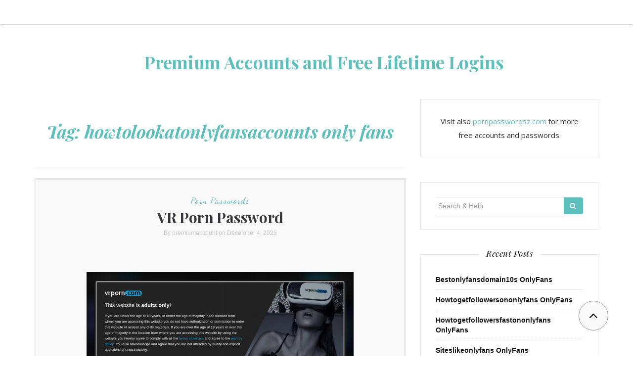

--- FILE ---
content_type: text/css
request_url: https://preaccounts.com/wp-content/themes/orsay/style.css?ver=6.0
body_size: 7233
content:
/*
Theme Name: Orsay
Theme URI: http://www.moozthemes.com/orsay-wordpress-theme
Author: MOOZ Themes
Author URI: http://www.moozthemes.com
Description: Orsay is a light & bright blog theme, designed to showcase your fashion, travel, personal or lifestyle blog content in an effortlessly timeless style. Aiming to reduce distracting clutter, we’ve trimmed away many elements and lovingly crafted an elegant theme ideal for creative bloggers of any field. Featuring both sidebar & full-width layouts, a variety of post layout options, and numerous sidebar & footer widgets, Orsay showcasing your work in an airy and beautiful way. Enjoy writing, enjoy blogging!
Version: 1.0.9
License: GNU General Public License v3.0
License URI: http://www.gnu.org/licenses/gpl.html
Text Domain: orsay
Domain Path: /languages/
Tags: blog, entertainment, one-column, two-columns, left-sidebar, right-sidebar, custom-background, custom-menu, custom-logo, featured-images, full-width-template, theme-options, threaded-comments, footer-widgets
*/

/*------------------------------------------------------------------
[Color codes]
hover color:	#5bbfbb (light blue)
-------------------------------------------------------------------*/

body {
	font-family: 'Josefin Sans', sans-serif;
	background: #fff;
	-webkit-font-smoothing: antialiased;
}
*{-webkit-box-sizing:border-box;-moz-box-sizing:border-box;box-sizing:border-box}:after,:before{-webkit-box-sizing:border-box;-moz-box-sizing:border-box;box-sizing:border-box}

*, html, body, div, dl, dt, dd, ul, ol, li, h1, h2, h3, h4, h5, h6, pre, form, label, fieldset, input, p, blockquote, th, td {
	margin: 0;
	padding: 0;
}

img {
	max-width: 100%;
	height: auto;
}

p {
	font-family: 'Open Sans', sans-serif;
	font-weight: 500;
	font-size: 15px;
	color: #313131;	
	line-height: 190%;
	-webkit-font-smoothing: antialiased;
	margin-bottom: 25px;
}
* > p:first-child {
	margin-top: 0;
}	

* > p:last-child {
	margin-bottom: 0;
}
a {
	outline: 0;
	text-decoration: none;
	color: #5bbfbb;
}
a:hover, a:focus, a:active, a.active {
	outline: 0;
	text-decoration: none;
}
h1, h2, h3, h4, h5, h6 {
	font-family: 'Playfair Display', sans-serif;
	font-weight: 600;
	line-height: 140%;
	letter-spacing: -0.3px;
	-webkit-font-smoothing: antialiased;
}
.sidebar h1,
.sidebar h2,
.sidebar h3,
.sidebar h4,
.sidebar h5,
.sidebar h6 {
	font-family: 'Josefin Sans', sans-serif;
	font-style: normal;
	font-weight: 600;
}
.mz-footer h1,
.mz-footer h2,
.mz-footer h3,
.mz-footer h4,
.mz-footer h5,
.mz-footer h6 {
	font-family: 'Josefin Sans', sans-serif;
	font-style: normal;
	font-weight: 600;
}
/** layout options **/

@media (min-width: 993px) {
	.mz-sidebar-left {
		float: right !important;
	}
}

.mz-full-width {
	width: 100%;
}
.no-sidebar {
	float: none;
	margin: 0 auto;
	padding: 0 25px;
}

/*--------------------------------------------------------------
	Main menu
--------------------------------------------------------------*/
.navbar {
	background-color: #FFFFFF;
	border-bottom: 1px solid rgb(214, 214, 214);
	font-family: "Josefin Sans", sans-serif;
	margin-bottom: 0px;
}

.navbar .navbar-nav > li > a {
	color: #000000;
	font-weight: 400;
	font-size: 12px;
	letter-spacing: 1px;
	text-transform: uppercase;
}

.navbar-toggle {
	padding: 17px 17px;
	margin-top: -1px;
	margin-right: -1px;
	margin-bottom: -1px;
	background-color: #5bbfbb;
	background-image: none;
	border: 1px solid transparent;
	border-radius: 0px;
}

.navbar-toggle .icon-bar {
	border-radius: 1px;
	background-color: #fff;
}

.navbar .navbar-center .navbar-nav {
	display: inline-block;
	float: none;
	vertical-align: top;
}

.navbar .navbar-center {
	text-align: center;
}

.nav>li>a:focus, .nav>li>a:hover {
	color: #fff;
	background-color: #5bbfbb;
}

@media (min-width: 768px) {
	ul.nav li.dropdown:hover > ul.dropdown-menu {
		display: block;
	}
}

.dropdown-menu {
	padding: 0px;
	margin: 2px 0 0;
	font-size: 11px;
	text-transform: uppercase;
	letter-spacing: 1px;
	border-radius: 0;
	-webkit-box-shadow: 0 2px 4px rgba(134, 134, 134, 0);
	box-shadow: 0 2px 4px rgba(134, 134, 134, 0);	
	border: 1px solid #d6d6d6;
	border-top: none;
}

.dropdown-menu>li>a {
	padding: 10px 20px;
	color: #4C4C4C;
	border-top: 1px solid #F1F1F1;
}

.dropdown-menu>li>a:focus, .dropdown-menu>li>a:hover {
	color: #fff;
	background-color: #5bbfbb;
}

/*--------------------------------------------------------------
	Forms
--------------------------------------------------------------*/
button,
input,
select,
textarea {
	font-size: 100%;
	margin: 0;
	vertical-align: baseline;
}

select {
	width: 100%;
}

input[type="checkbox"],
input[type="radio"] {
	padding: 0;
	/* Addresses excess padding in IE8/9 */
}

input[type="search"] {
	-webkit-appearance: textfield;
	/* Addresses appearance set to searchfield in S5, Chrome */
	-webkit-box-sizing: content-box;
	/* Addresses box sizing set to border-box in S5, Chrome (include -moz to future-proof) */
	-moz-box-sizing: content-box;
	box-sizing: content-box;
}

input[type="search"]::-webkit-search-decoration {
	/* Corrects inner padding displayed oddly in S5, Chrome on OSX */
	-webkit-appearance: none;
}

button::-moz-focus-inner,
input::-moz-focus-inner {
	/* Corrects inner padding and border displayed oddly in FF3/4 www.sitepen.com/blog/2008/05/14/the-devils-in-the-details-fixing-dojos-toolbar-buttons/ */
	border: 0;
	padding: 0;
}

input[type="text"],
input[type="email"],
input[type="url"],
input[type="password"],
input[type="search"],
textarea {
	color: #666666;
	border: 1px solid #CCCCCC;
	background-clip: padding-box;
	/* stops bg color from leaking outside the border: */
	-webkit-border-radius: 3px;
	border-radius: 3px;
}

input[type="text"]:focus,
input[type="email"]:focus,
input[type="url"]:focus,
input[type="password"]:focus,
input[type="search"]:focus,
textarea:focus {
	color: #111111;
}

input[type="text"],
input[type="email"],
input[type="url"],
input[type="password"],
input[type="search"] {
	padding: 3px;
}

textarea {
	overflow: auto;
	/* Removes default vertical scrollbar in IE6/7/8/9 */
	padding-left: 3px;
	vertical-align: top;
	/* Improves readability and alignment in all browsers */
	width: 100%;
}

dl {
	border: 1px solid #ccc;
	padding: 0.5em;
}
dt {
	float: left;
	clear: left;
	width: 100px;
	text-align: right;
	font-weight: bold;
	color: green;
}
dt:after {
	content: ":";
}
dd {
	margin: 0 0 0 110px;
	padding: 0 0 0.5em 0;
}

/* forms */
button, input[type="button"], input[type="reset"], input[type="submit"] {
	font-family: "Open Sans", Sans-serif;
	cursor: pointer;
	-webkit-appearance: button;

	background-color: #fff;
	color: #5bbfbb;
	border: 1px solid #cfcfd3;
	text-transform: uppercase;
	letter-spacing: 2px;
	font-size: 11px;
	padding: 8px 40px;
	display: inline-block;
	-o-transition: .3s;
	-ms-transition: .3s;
	-moz-transition: .3s;
	-webkit-transition: .3s;
}
button:hover, input[type="button"]:hover, input[type="reset"]:hover, input[type="submit"]:hover {
	background-color: #5bbfbb;
	border-color: #5bbfbb;
	color: #fff !important;
}

/* header */
.header {
	padding-top: 0px;
	margin: 50px 0;
	text-align: center;
}
.header h1 {

}
.logo {
	text-align: center;
	padding: 40px 0 40px;
}

.page-title {
	margin-bottom: 40px;
	text-align: center;
	color: #5bbfbb;
	font-style: italic;
}

/*--------------------------------------------------------------
	Posts
--------------------------------------------------------------*/

.post, #main>.page {
	margin-bottom: 70px;
	padding-bottom: 25px;
	border-bottom: 3px double #f1f1f2;
	overflow: auto;
}
.page-template-template-fullwidth .post, #main>.page {
	border-bottom: none;
}
.post.sticky {
	padding: 30px 30px;
	border: 3px double #dcdcdc;
	background-color: #f9f9f9;
}
.post .post-image {
	text-align: center;
	margin-bottom: 30px;
}
.post-header {
	padding: 0px 30px 40px;
	text-align: center;
}
.post-header span {
	font-family: 'Josefin Sans', sans-serif;
	font-weight: 400;
	font-size: 15px;
	letter-spacing: 1px;
	display: inline-block;
}
.post-header span a {
	-o-transition: .2s;
	-ms-transition: .2s;
	-moz-transition: .2s;
	-webkit-transition: .2s;
}
.post-header span a:hover {
	border-bottom: 1px solid;
	border-color: #5bbfbb;
	padding-bottom: 4px;
}

.post-header .cat {
	font-family: 'Dancing Script', sans-serif;
	font-weight: 400;
	font-size: 18px;
}

.post-header .date, .post-header .date a {
	font-size: 12px;
	letter-spacing: 0px;
	color: #c5c5cd;
}

.post-header h1 a, .post-header h2 a, .post-header h1 {
	font-size: 30px;
	color: #141414;
	font-weight: 400;
	-o-transition: .3s;
	-ms-transition: .3s;
	-moz-transition: .3s;
	-webkit-transition: .3s;
}
.post.sticky .post-header h1 a, .post.sticky .post-header h2 a {
	font-weight: 600;
	color: #37373b;
}

.post-header h1 a:hover, .post-header h2 a:hover {
	opacity: .6;
}
.post-edit-link {
	margin-left: 10px;
	color: #cb0000;
}
.post-entry {
	font-family: 'Open Sans', sans-serif;
	font-size: 14px;
	padding: 0px 0 30px 0;
	overflow: hidden;
}
.post-entry p, .post-entry h1, .post-entry h2, .post-entry h3, .post-entry h4, .post-entry h5, .post-entry h6, .post-entry hr {
	margin-bottom: 30px;
}
.post-entry ul, .post-entry ol, .post-entry li {
    margin: 5px 20px;
}
.post-meta {
	font-family: 'Open Sans', sans-serif;
	font-weight: 500;
}
.post-meta .meta-info {
	color: #b9b9b9;
	float: right;
	font-size: 11px;
	text-transform: uppercase;
	letter-spacing: 2px;
}
.post-meta .meta-info a {
	color: #b9b9b9;
	-o-transition: .2s;
	-ms-transition: .2s;
	-moz-transition: .2s;
	-webkit-transition: .2s;
}
.post-meta .meta-info span {
	color: #1a1a1a;
}
.post-meta .meta-info a:hover {
	border-bottom: 1px solid;
	border-color: #5bbfbb;
	padding-bottom: 4px;
}
.read-more {
	text-align: center;
	display: block;
}
.read-more a {
	border: 1px solid #e6e6ea;
	text-transform: uppercase;
	letter-spacing: 2px;
	font-size: 11px;
	padding: 8px 40px;
	display: inline-block;
	margin-top: 10px;
	-o-transition: .3s;
	-ms-transition: .3s;
	-moz-transition: .3s;
	-webkit-transition: .3s;
}
.read-more a:hover {
	color: #fff;
	border: 1px solid;
	background-color: #5bbfbb;
	border-color: #5bbfbb;
}
.post-share {
	float: left;
	font-size: 12px;
}

.post-share li {
	display: inline-block;
	margin-right: 30px;
}

.post-share .socials a {
	text-transform: uppercase;
	letter-spacing: 2px;
	color: #bdbbbb;
	font-size: 11px;
	-o-transition: .2s;
	-ms-transition: .2s;
	-moz-transition: .2s;
	-webkit-transition: .2s;
}

.post-share .socials a i {
	margin-right: 1px;
	color: #5a5a5e;
	font-size: 18px;
}

.post-share a:hover {
	border-bottom: 1px solid;
	border-color: #5bbfbb;
	padding-bottom: 4px;
}

/*--------------------------------------------------------------
	Theme navigation
--------------------------------------------------------------*/

/*- post navigation -*/
.post-navigation {
	overflow: auto;
	margin: 30px 0px;
}

.post-navigation .nav-links {
	color: #313131;
	font-size: 14px;
	font-weight: 600;
}

.post-navigation .nav-links .nav-previous {
	width: 50%;
	float: left;
	padding-right: 15px;
}

.post-navigation .nav-links .nav-next {
	width: 50%;
	float: left;
	text-align: right;
	padding-left: 15px;
}

/*--------------------------------------------------------------
	Comments
--------------------------------------------------------------*/
.comment-content a {
	word-wrap: break-word;
}

.bypostauthor {
	display: block;
}

.comments-area {
	border-top: 4px double #e5e5e5;
	padding-top: 40px;
}

.comments-title,
.comment-list,
.comment-reply-title,
.must-log-in,
.comment-respond .comment-form,
.comment-respond iframe {
	display: block;
	margin-left: auto;
	margin-right: auto;
	width: 100%;
}

.comment-respond label {
	color: #4A4A4A;
	font-size: 13px;
}

.comment-respond p {
	margin: 10px 0;
}

.comment-respond .form-submit {
	margin: 30px 0 50px;
	text-align: center;
}

.comments-title {
	font-weight: 300;
	font-size: 21px;
	margin: 0 0 25px;
	text-align: center;
	font-style: italic;
}

.comment-list,
.comment-list .children {
	list-style-type: none;
	padding: 0;
	margin: 0;
}

.comment-list .children {
	margin: 0 0 0 40px;
}

.comment-body {
	padding: 24px 0;
	position: relative;
	clear: both;
	overflow: hidden;
	border-bottom: 1px solid #E7E7E7;
}

.comment-author .avatar {
	display: block;
	border-radius: 50%;
	float: left;
	margin: 0 20px 20px 0;
}

.comment-author .fn {
	word-wrap: break-word;
	font-size: 15px;
	color: #333335;
}

.comment-reply-link,
.comment-reply-login {
	font-size: 11px;
	font-style: normal;
	text-transform: uppercase;
	letter-spacing: 1px;
	font-family: "Open Sans", sans-serif;
	border: 1px solid #e5e5e5;
	padding: 5px 20px;
}

.comment-reply-link:hover,
.comment-reply-login:hover {
	border: 1px solid;
	border-color: #5bbfbb;
	background-color: #5bbfbb;
	color: #fff;
}

.comment-author .url {
	color: #141414 !important;
}

.says {
	display: none;
}

.no-avatars .comment-author {
	margin: 0 0 5px;
	max-width: 100%;
	position: relative;
}

.no-avatars .comment-metadata,
.no-avatars .comment-content,
.no-avatars .comment-list .reply {
	width: 100%;
}

.comment-list .edit-link {
	margin-left: 20px;
}

.comment-metadata,
.comment-awaiting-moderation,
.comment-content,
.comment-list .reply {
	margin: 5px 0 20px;
}

.comment-list .reply {
	text-align: right;
}

.comment-metadata {
	margin: 20px 0;
}

.comment-meta {
	overflow: auto;
	color: #7d7d7d;
}
.comment-meta a {
	color: #7d7d7d;
}

.comment-meta a:hover {
	color: #5bbfbb;
}

.comment-metadata {
	margin: 8px 0 17px;
	font-weight: 500;
	font-size: 12px;
	color: #7d7d7d;
}

.ping-meta {
	color: #a2a2a2;
	font-size: 13px;
	line-height: 2;
}

.comment-awaiting-moderation {
	color: #a2a2a2;
}

.comment-awaiting-moderation:before {
	content: "\f021";
	margin-right: 10px;
	display: inline-block;
	font-family: FontAwesome;
	font-weight: normal;
}

.comment-reply-link:before,
.comment-reply-login:before {
	content: "\f122";
	margin-right: 10px;
	display: inline-block;
	font-family: FontAwesome;
	font-weight: normal;
}

/*** Comment form ***/
.comment-respond {
	margin: 30px 0;
}

.comment .comment-respond {
	margin-bottom: 20px;
	padding: 20px;
}

.comment-reply-title small a {
	display: inline-block;
	float: right;
	overflow: hidden;
	font-style: normal;
	font-size: 12px;
	font-family: "Open Sans", sans-serif;
	text-transform: uppercase;
	letter-spacing: 2px;
}

.comment-reply-title small a:hover {
	color: #ed331c;
	text-decoration: none;
}

.comment-reply-title small a:before {
	content: "\f00d";
	display: inline-block;
	font-family: FontAwesome;
	font-size: 15px;
	font-weight: normal;
	margin-right: 5px;
}

.sidebar .comment-list .comment-reply-title,
.sidebar .comment-list .comment-respond .comment-form {
	padding: 0;
}

.comment-form .comment-notes {
	margin-bottom: 15px;
}

.comment-form .comment-form-author,
.comment-form .comment-form-email,
.comment-form .comment-form-url {
	margin-bottom: 30px;
}

.comment-form [for="author"],
.comment-form [for="email"],
.comment-form [for="url"],
.comment-form [for="comment"] {
	float: left;
	padding: 10px 0;
	width: 100px;
}

.comment-form .required {
	color: #FF8778;
}

.comment-form input[type="text"],
.comment-form input[type="email"],
.comment-form input[type="url"] {
	max-width: 300px;
	width: 60%;
}

.comment-form textarea {
	width: 100%;
}

.form-allowed-tags,
.form-allowed-tags code {
	color: #686758;
	font-size: 14px;
}

.form-allowed-tags code {
	font-size: 10px;
	margin-left: 3px;
	white-space: pre-wrap;
}

.comment-list .pingback,
.comment-list .trackback {
	padding-top: 24px;
}

.comment-navigation {
	border-bottom: 1px solid #E7E7E7;
	font: 400 14px/22px Roboto, sans-serif;
	margin: 0 auto;
	padding: 20px 0;
	width: 100%;
}

.comment-navigation a {

}

.no-comments {
	background-color: #eeeeee;
	font-size: 20px;
	font-style: italic;
	font-weight: 300;
	margin: 0;
	padding: 10px 0;
	text-align: center;
}

.sidebar .no-comments {
	padding-left: 60px;
	padding-right: 376px;
}

.comment-reply-title {
	margin-top: 0;
	font-weight: 300;
	font-size: 21px;
	margin: 0 0 25px;
	text-align: center;
	font-style: italic;
}

.section-title {
	margin: 0 0 45px 0;
	border-top: 1px solid #505050;
	font-size: 28px;
	padding-top: 10px;
	font-weight: 300;
	color: #272727;
}
.section-title span {
}

/*** Pagination ***/
.page-links {
	font-family: "Open Sans", Sans-serif;	
}
.page-links span {
	display: inline-block;
	color: #fff;
	background-color: #5bbfbb;
	border: 1px solid #5bbfbb;
	padding: 5px 10px;
	margin-left: 2px;
}
.page-links a span {
	background-color: #FFFFFF;
	border: 1px solid #DEDEDE;
	color: #333333;
	-webkit-transition: all 0.2s;
	-moz-transition: all 0.2s;
	-o-transition: all 0.2s;
	transition: all 0.2s;
}
.page-links a:hover span {
	background-color: #5bbfbb;
	border: 1px solid #5bbfbb;
	color: #fff;
}

.pagination {
	display: block;
	text-align: center;
	margin: 0;
}

.page-numbers
{
	margin: 0;
	padding: 20px 0 50px 0;
	list-style-type: none;
	text-align: center;
	display: inline-block;
}

.page-numbers li {
	display: inline-block;
	margin-right: 5px;
}

.page-numbers li a {
	text-decoration: none;
	text-transform: uppercase;
	padding: 11px 18px;
	color: #4E4E4E;
	background-color: #FFF;
	font-size: 12px;
	font-family: "open sans";
	font-weight: 400;
	border: 1px solid;
	border-color: #e5e5e5;
}

.page-numbers .dots {
	padding: 10px 14px;
}

.page-numbers .current
{
	text-decoration: none;
	text-transform: uppercase;
	padding: 11px 18px;
	color: #FFFFFF;
	background-color: #5bbfbb;
	font-size: 12px;
	font-family: "open sans";
	font-weight: 400;
	border: 1px solid;
	border-color: #5bbfbb;
}

.page-numbers li a:hover {
	color: #fff;
	background-color: #5bbfbb;
	border-color: #5bbfbb;
}

.screen-reader-text {
	clip: rect(1px, 1px, 1px, 1px);
	position: absolute !important;
	height: 1px;
	width: 1px;
	overflow: hidden;
}

/*--------------------------------------------------------------
	Widgets
--------------------------------------------------------------*/

/* widgets container */
.widget {
	position: relative;
	margin-bottom: 50px;
	padding: 30px;
	border: 1px solid #e5e5e5;
	text-align: center;
}
.widget-title {
	position: absolute;
	top: -15px;
	right: 0;
	left: 0;
}
.widget-title span {
	display: inline-block;
	font-size: 17px;
	letter-spacing: .5px;
	padding: 0 15px;
	font-family: 'Playfair Display',serif;
	font-style: italic;
	font-weight: 400;
	vertical-align: middle;
	color: #161616;
	background-color: #fff;
}

.widget_pages ul li,
.widget_recent_comments ul li,
.widget_recent_entries ul li,
.widget_meta ul li,
.widget_nav_menu ul li,
.widget_archive ul li,
.widget_categories ul li {
	font-style: normal;
	text-align: left;
	list-style: none;
	margin: 0px;
	padding: 10px 0;
	font-weight: 500;
	font-size: 14px;
	border-bottom: 1px dotted;
	border-color: #D8D8D8;
}

.widget_pages ul li:last-child,
.widget_recent_comments ul li:last-child,
.widget_recent_entries ul li:last-child,
.widget_meta ul li:last-child,
.widget_nav_menu ul li:last-child,
.widget_archive ul li:last-child,
.widget_categories ul li:last-child {
	margin: 0px;
	padding: 10px 0 0 0;
	border-bottom: none;
}

.widget ul li a {
	font-size: 14px;
	font-weight: 600;
	color: #141414;
	-o-transition: .2s;
	-ms-transition: .2s;
	-moz-transition: .2s;
	-webkit-transition: .2s;
}

.widget ul li a:hover {
	color: #5bbfbb;
}

.widget_categories li span {
	float: right;
}

/* search widget */
.widget_search button {
	padding: 6px 11px;
	background-color: #5bbfbb;
	border: 1px solid;
	border-color: #5bbfbb;
	color: #fff;
	margin-top: 0px;
}
.widget_search button:hover {
	padding: 7px 11px;
	background-color: #fff;
}

.widget_search button:hover i {
	color: #5bbfbb;
}

.widget_search input {
	padding: 6px 5px;
	border: none;
	border-radius: 0px;
	border-bottom: 1px solid #c7c7c7;
	width: 80%;
}

/* WP default calendar */
#wp-calendar {
	width: 100%;
}
#wp-calendar caption {
	text-align: right;
	color: #636E88;
	font-size: 16px;
	margin-top: 10px;
	margin-bottom: 15px;
}
#wp-calendar thead {
	font-size: 10px;
}
#wp-calendar thead th {
	padding-bottom: 10px;
	text-align: center;
}
#wp-calendar tbody {
	color: #676767;
}
#wp-calendar tbody td {
	border: 1px solid #ECECEC;
	text-align: center;
	padding: 8px;
}
#wp-calendar tbody td a {
	color: #131313;
	font-weight: 800;
}
#wp-calendar tbody td:hover {
	background: #fff;
}
#wp-calendar tbody .pad {
	background: none;
}
#wp-calendar tfoot #next {
	font-size: 10px;
	text-transform: uppercase;
	text-align: right;
}
#wp-calendar tfoot #prev {
	font-size: 10px;
	text-transform: uppercase;
	padding-top: 10px;
	text-align: left;
}

/*** Tag Cloud widget ***/

.widget_tag_cloud a {
	padding: 6px 12px;
	display: inline-block;
	font-size: 15px !important;
	color: #141414;
	font-weight: 600;
}

.widget_tag_cloud a:hover {
	background-color: #5bbfbb;
	border-color: #7DC07B;
	color: #fff;
}

/* widget_recent_entries */
.widget_recent_entries a {

}

/* latest articles widget */
.ot-widget-about-author .author-image {
	margin: 10px auto 15px;
}

.ot-widget-about-author .author-image .rounded {
	border-radius: 100px;
	margin: 0 auto;
}

.ot-widget-about-author .author-post h3 {
	font-family: "Playfair Display", Sans-serif;
	font-style: italic;
	font-weight: normal;
	font-size: 19px;
}

.ot-widget-about-author .author-post .author-position {
	font-size: 13px;
	font-family: "Open Sans", sans-serif;
	margin: 0px 0 15px;
}

.ot-widget-about-author .author-post .read-more a {
	padding: 13px 35px;
	border-radius: 0px;
}

/* latest articles widget */
.ot-recent-posts {
	display: table;
	margin: 0 0 25px 0;
	width: 100%;
}
.ot-recent-posts:last-child {
	margin: 0px;
}
.ot-recent-posts .post-image {
	float: left;
	width: 100px;
	vertical-align: middle;
	position: relative;
	margin-right: 20px;
}
.ot-recent-posts .post-body {
	overflow: hidden;
	text-align: left;
}
.ot-recent-posts h2 {
	font-family: 'Crimson Text', sans-serif;
	font-size: 14px;
	font-weight: 600;
	line-height: 140%;
}
.ot-recent-posts a {
	color: #141414;
	-o-transition: .3s;
	-ms-transition: .3s;
	-moz-transition: .3s;
	-webkit-transition: .3s;
}
.ot-recent-posts a:hover {
	opacity: .6;
}
.ot-recent-posts .post-meta {
	margin-bottom: 5px;
	color: #afafaf;
	font-size: 12px;
	font-family: 'Playfair Display', sans-serif;
	font-style: italic;
}

.ot-recent-posts .post-meta span {
	margin-right: 10px;
}

.mz-social-widget a {
	margin: 3px 5px;
	padding: 5px;
	font-size: 15px;
	color: #141414;
	-o-transition: .3s;
	-ms-transition: .3s;
	-moz-transition: .3s;
	-webkit-transition: .3s;
}
.mz-social-widget a:hover {
	color: #5bbfbb;
}

/*** Back to top button ***/
#back-top {
	position: fixed;
	z-index: 1000;
	bottom: 27px;
	right: 50px;
}
#back-top a {
	width: 60px;
	height: 60px;
	display: block;
	text-align: center;
	border-radius: 35px;
	border: 1px solid #8f9094;
	font: 11px/100% Arial, Helvetica, sans-serif;
	text-transform: uppercase;
	text-decoration: none;
	color: #000000;
	background-color: #f9f9f9;
	-webkit-transition: 1s;
	-moz-transition: 1s;
	transition: 1s;
}
#back-top a:hover {
	background: #5bbfbb;
}

#back-top i {
	margin-top: 15px;
	font-size: 28px;
}

@media only screen
and (min-width : 320px)
and (max-width : 480px) {
	#back-top {
		position: fixed;
		bottom: 10px;
		right: 30px;
	}
	#back-top a {
		width: 40px;
		height: 40px;
	}
	#back-top i {
		margin-top: 7px;
		font-size: 20px;
	}
}

/*--------------------------------------------------------------
	Footer
--------------------------------------------------------------*/
.mz-footer {
	background-color: #f4f4f7;
	border-top: 1px solid #efefef;
}
.footer-bottom {
	padding: 20px 0;
	text-align: center;
	font-size: 15px;
	font-weight: 500;
	color: #b3b3b3;
	background-color: #363639;
}

.footer-widget {
	padding-top: 50px;	
}

.footer-bottom a {
	color: #dfdfdf;
}

.mz-footer .widget-title span {
	background-color: #f4f4f7;	
}

.footer-wide .widget-title {
	position: initial;
	text-align: center;
}

.footer-wide .widget-title span {
	float: none;
	padding: 5px 15px;
	margin-bottom: 10px;
	font-size: 23px;
}

.footer-wide {
	overflow: auto;
}

.footer-wide .widget {
	padding: 0;
	border: none;
}

/* instagram widget support */

ul.instagram-pics li {
	width: 33.3%;
	padding: 0px 3px 5px;
	display: inline;
	float: left;
	overflow: hidden;
	border-bottom: none;
	margin: 0px;
}

.footer-wide ul.instagram-pics li {
	width: 12.5%;
	padding: 0px;
	background-color: #000;
}

/* for mobile */
@media (max-width: 768px) {
	.footer-wide ul.instagram-pics li {
		width: 50%;
		padding: 0px;
	}
}

.null-instagram-feed {
	position: relative;
}

.footer-wide .null-instagram-feed p a {
	position: absolute;
	top: 47%;
	left: 50%;
	transform: translateX(-50%);
	background-color: #ffffff;
	color: #6d6d6d;
	z-index: 1000;
	padding: 7px 30px;
	font-size: 12px;
	-webkit-box-shadow: 10px 10px 0px -4px rgba(0,0,0,0.5);
	-moz-box-shadow: 10px 10px 0px -4px rgba(0,0,0,0.5);
	box-shadow: 10px 10px 0px -4px rgba(0,0,0,0.5);
}

.null-instagram-feed .clear {
	text-align: center;
}

.null-instagram-feed p a {
	display: inline-block;
	margin-top: 20px;
	border: 1px solid;
	border-color: #e6e6ea;
	padding: 5px 20px;
	text-transform: uppercase;
	font-size: 11px;
	letter-spacing: 2px;
	-o-transition: .3s;
	-ms-transition: .3s;
	-moz-transition: .3s;
	-webkit-transition: .3s;
}

.null-instagram-feed p a:hover {
	color: #fff;
	background-color: #5bbfbb;
	border-color: #5bbfbb;
}

.footer-wide .widget.null-instagram-feed {
	margin-bottom: 0px;
	text-align: center;
	overflow: auto;
}

/*--------------------------------------------------------------
	Slick Slider
--------------------------------------------------------------*/
.mz-slider {
	margin-bottom: 60px;
}
.mz-slider-item {
	position: relative;
	background-color: #dfdfdf;
	max-height: 515px;
}

.mz-slider-overlay {
	position: absolute;
	top: 10px;
	right: 10px;
	left: 10px;
	bottom: 10px;
	background-color: rgba(0, 0, 0, 0.15);
}
.mz-slide-title {
	position: absolute;
	-ms-transform: translate(-50%,50%);
	-webkit-transform: translate(-50%,50%);
	transform: translate(-50%,50%);
	bottom: 50%;
	left: 50%;
	width: 65%;
	padding: 0px;
	text-align: center;
}
.mz-slide-title h2 {
	color: #fff;
	font-size: 37px;
	letter-spacing: 0px;
	font-weight: 400;
	line-height: 120%;

    -webkit-text-shadow: 1px 1px 1px rgba(0,0,0,.8);
    -moz-text-shadow: 1px 1px 1px rgba(0,0,0,.8);
    -ms-text-shadow: 1px 1px 1px rgba(0,0,0,.8);
    -o-text-shadow: 1px 1px 1px rgba(0,0,0,.8);
    text-shadow: 1px 1px 1px rgba(0,0,0,.8);
}

.mz-slide-title .continue-reading {
	border: 1px solid #fff;
	color: #fff;
	text-transform: uppercase;
	letter-spacing: 2px;
	font-size: 10px;
	font-weight: 800;
	padding: 11px 25px;
	display: inline-block;
	margin-top: 30px;
	-o-transition: .3s;
	-ms-transition: .3s;
	-moz-transition: .3s;
	-webkit-transition: .3s;
}

.mz-slide-title .continue-reading:hover {
	background-color: rgba(0, 0, 0, 0.6);
}

/* Dots */
.slick-dotted.slick-slider
{
    margin-bottom: 80px;
}

.slick-dots
{
    position: absolute;
    bottom: 30px;

    display: block;

    width: 100%;
    padding: 0;
    margin: 0;

    list-style: none;

    text-align: center;
}
.slick-dots li
{
    position: relative;

    display: inline-block;

width: 15px;
    height: 15px;
    margin: 0 10px;
    padding: 0;

    cursor: pointer;
}
.slick-dots li button
{
	margin-top: 10px;
	position: absolute;
	font-size: 11px;
	line-height: 14px;
	display: block;
	width: 20px;
	left: 1px;
	height: 20px;
	padding: 5px;
	cursor: pointer;
	color: #fff;
	border: 0;
	outline: none;
	background: transparent;
}
.slick-dots li button:hover,
.slick-dots li button:focus
{
	outline: none;
}
.slick-dots li button:hover:before,
.slick-dots li button:focus:before
{
    opacity: 1;
}
.slick-dots li:before
{
	line-height: 20px;
	position: absolute;
	top: 12px;
	left: 0;
	width: 20px;
	height: 20px;
	content: '';
	text-align: center;
	color: white;
	border: 1px solid rgba(255, 255, 255, 0.46);
	-moz-osx-font-smoothing: grayscale;
	-webkit-font-smoothing: antialiased;
	-moz-osx-font-smoothing: grayscale;
}
.slick-dots li.slick-active:before
{
	background-color: rgba(0, 0, 0, 0.83);
	border: 1px solid rgba(0, 0, 0, 0.83);
}

.slick-slider
{
	position: relative;

	display: block;
	box-sizing: border-box;

	-webkit-user-select: none;
	-moz-user-select: none;
	-ms-user-select: none;
	user-select: none;

	-webkit-touch-callout: none;
	-khtml-user-select: none;
	-ms-touch-action: pan-y;
	touch-action: pan-y;
	-webkit-tap-highlight-color: transparent;
}

.slick-list
{
	position: relative;

	display: block;
	overflow: hidden;

	margin: 0;
	padding: 0;
}
.slick-list:focus
{
	outline: none;
}
.slick-list.dragging
{
	cursor: pointer;
	cursor: hand;
}

.slick-slider .slick-track,
.slick-slider .slick-list
{
	-webkit-transform: translate3d(0, 0, 0);
	   -moz-transform: translate3d(0, 0, 0);
	    -ms-transform: translate3d(0, 0, 0);
	     -o-transform: translate3d(0, 0, 0);
	        transform: translate3d(0, 0, 0);
}

.slick-track
{
	position: relative;
	top: 0;
	left: 0;

	display: block;
}
.slick-track:before,
.slick-track:after
{
	display: table;

	content: '';
}
.slick-track:after
{
	clear: both;
}
.slick-loading .slick-track
{
	visibility: hidden;
}

.slick-slide
{
	display: none;
	float: left;

	height: 100%;
	min-height: 1px;
}
[dir='rtl'] .slick-slide
{
	float: right;
}
.slick-slide img
{
	display: block;
}
.slick-slide.slick-loading img
{
	display: none;
}
.slick-slide.dragging img
{
	pointer-events: none;
}
.slick-initialized .slick-slide
{
	display: block;
}
.slick-loading .slick-slide
{
	visibility: hidden;
}
.slick-vertical .slick-slide
{
	display: block;

	height: auto;

	border: 1px solid transparent;
}
.slick-arrow.slick-hidden {
	display: none;
}

.mz-slider .slick-slide {
	margin-right: 10px;
}
.mz-slider .slick-arrow {
	display: none;
	position: absolute;
	z-index: 100;
	top: 50%;
	left: 0;
	margin-top: -16px;
	background: transparent;
	border: 1px solid #fff;
	color: #fff;
	font-size: 18px;
	height: 32px;
	width: 30px;
	line-height: 30px;
	text-align: center;
	box-sizing: border-box;
	-webkit-transition-property: color, background;
	transition-property: color, background;
}

.mz-slider .slick-arrow i {
	line-height: inherit;
}

.mz-slider .slick-arrow:hover {
	background: #fff;
	color: #161616;
}

.mz-slider .prev-arrow {
	left: 25px;
}

.mz-slider .next-arrow {
	left: auto;
	right: 25px;
}

/* slider mobile version */
@media (max-width: 768px) {
	.mz-slide-title h2 {
		font-size: 22px;
	}
	.container-fluid {
		padding-right: 0px;
		padding-left: 0px;
	}
	.slick-dots {
		display: none !important;
	}
	.mz-slide-title .continue-reading {
		padding: 7px 16px;
	}
	.mz-slider .prev-arrow {
		left: 5px;
	}
	.mz-slider .next-arrow {
		right: 5px;
	}
	.mz-slider .slick-slide {
		margin-right: 0px;
	}
}

/* wordpress styling */

blockquote {
	position: relative;
	border: 0;
	padding: 0 0 0 50px;
	font-style: italic;
	line-height: 1.6;
}
blockquote:before {
	content: "\201D";
	color: #5bbfbb;
	font-size: 80px;
	position: absolute;
	left: -15px;
	top: 0;
	line-height: 1;
}
blockquote p {
	margin: 0;
}


/*--------------------------------------------------------------
	Accessibility
--------------------------------------------------------------*/
/* Text meant only for screen readers */
.screen-reader-text {
	clip: rect(1px, 1px, 1px, 1px);
	position: absolute !important;
	height: 1px;
	width: 1px;
	overflow: hidden;
}
.screen-reader-text:hover, .screen-reader-text:active, .screen-reader-text:focus {
	background-color: #f1f1f1;
	background-clip: padding-box;
	/* stops bg color from leaking outside the border: */
	-webkit-border-radius: 3px;
	border-radius: 3px;
	box-shadow: 0 0 2px 2px rgba(0, 0, 0, 0.6);
	clip: auto !important;
	color: #21759b;
	display: block;
	font-size: 14px;
	font-size: 1.4rem;
	font-weight: bold;
	height: auto;
	left: 5px;
	line-height: normal;
	padding: 15px 23px 14px;
	text-decoration: none;
	top: 5px;
	width: auto;
	z-index: 100000;
	/* Above WP toolbar */
}

/*--------------------------------------------------------------
	Alignments
--------------------------------------------------------------*/
.alignleft {
	display: inline;
	float: left;
	margin-right: 1.5em;
}

.alignright {
	display: inline;
	float: right;
	margin-left: 1.5em;
}

.aligncenter {
	display: block;
	margin: 0 auto;
}

/*--------------------------------------------------------------
	Media
--------------------------------------------------------------*/
.page-content img.wp-smiley,
.entry-content img.wp-smiley,
.comment-content img.wp-smiley {
	border: none;
	margin-bottom: 0;
	margin-top: 0;
	padding: 0;
}

/* Make sure embeds and iframes fit their containers */
embed,
iframe,
object {
	max-width: 100%;
}

/*--------------------------------------------------------------
	Captions
--------------------------------------------------------------*/
.wp-caption {
	margin-bottom: 1.5em;
	max-width: 100%;
}
.wp-caption img[class*="wp-image-"] {
	display: block;
	margin: 0 auto;
}
.wp-caption .wp-caption-text {
	margin: 0.8075em 0;
}

.wp-caption-text {
	text-align: center;
}

/*--------------------------------------------------------------
	Error box
--------------------------------------------------------------*/
.error-box {
	margin: 30px 0;
}

.error-box h1 {
	margin: 30px 0;
}

/*--------------------------------------------------------------
	Galleries
--------------------------------------------------------------*/
.gallery {
	margin-bottom: 1.5em;
}

.gallery-item {
	display: inline-block;
	margin: 0 4px 4px 0;
	text-align: center;
	vertical-align: top;
	width: 100%;
}

.gallery-columns-2 .gallery-item {
	max-width: 50%;
}

.gallery-columns-3 .gallery-item {
	max-width: 32.33%;
}

.gallery-columns-4 .gallery-item {
	max-width: 25%;
}

.gallery-columns-5 .gallery-item {
	max-width: 20%;
}

.gallery-columns-6 .gallery-item {
	max-width: 16.66%;
}

.gallery-columns-7 .gallery-item {
	max-width: 14.28%;
}

.gallery-columns-8 .gallery-item {
	max-width: 12.5%;
}

.gallery-columns-9 .gallery-item {
	max-width: 11.11%;
}

.gallery-caption {
	display: block;
}

.password-form {
	text-align: center;
}

/* mobile version */
@media (max-width: 768px) {
	.post-meta .meta-info {
		display: none;
	}
	.post-share li {
		margin-right: 10px;
	}
	.post-share .socials a {
		font-size: 9px;
	}
	.post-share .socials a i {
		font-size: 14px;
	}
}